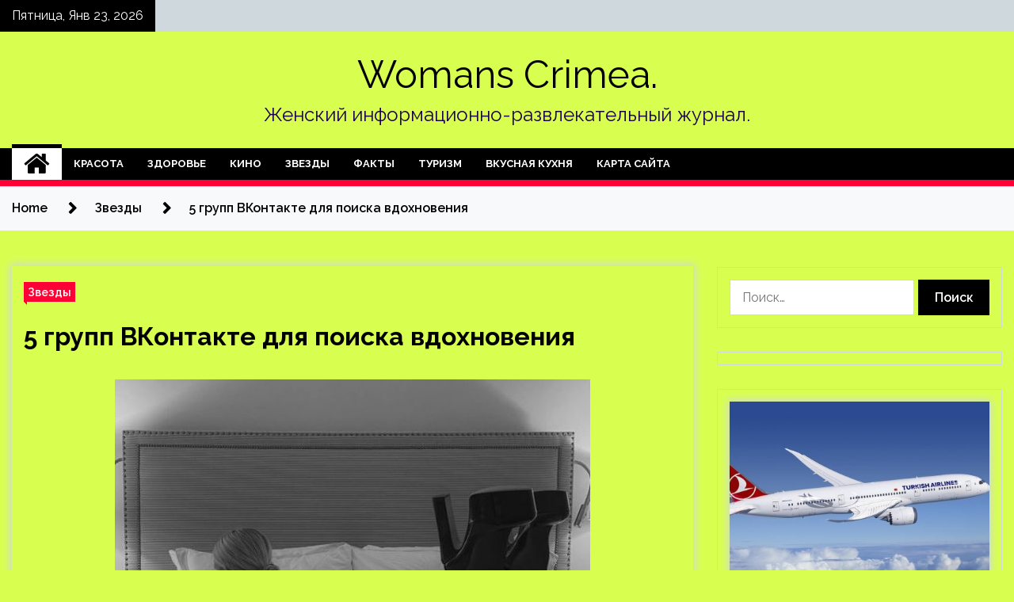

--- FILE ---
content_type: text/html; charset=UTF-8
request_url: http://toyslandcrimea.ru/zvezdy/5-grypp-vkontakte-dlia-poiska-vdohnoveniia.html
body_size: 15985
content:
<!doctype html>
<html lang="ru-RU">
<head>
	<meta charset="UTF-8">
	<meta name="viewport" content="width=device-width, initial-scale=1">
	<link rel="profile" href="https://gmpg.org/xfn/11">

	        <style type="text/css">
                    .twp-site-branding .twp-logo,
            .twp-site-branding.twp-overlay .twp-logo,
            .twp-site-branding .twp-logo a,
            .twp-site-branding .twp-logo a:visited
            .twp-site-branding.twp-overlay .twp-logo a,
            .twp-site-branding.twp-overlay .twp-logo a:visited{
                color: #000;
            }
                </style>
<meta name='robots' content='index, follow, max-image-preview:large, max-snippet:-1, max-video-preview:-1' />

	<!-- This site is optimized with the Yoast SEO plugin v25.2 - https://yoast.com/wordpress/plugins/seo/ -->
	<title>5 групп ВКонтакте для поиска вдохновения - Womans Crimea.</title>
	<meta name="description" content="Всем нам порой не хватает вдохновения. И часто именно красивые снимки и мудборды становятся настоящими источниками идей и свежих мыслей. А если ты уже" />
	<link rel="canonical" href="https://toyslandcrimea.ru/zvezdy/5-grypp-vkontakte-dlia-poiska-vdohnoveniia.html" />
	<meta property="og:locale" content="ru_RU" />
	<meta property="og:type" content="article" />
	<meta property="og:title" content="5 групп ВКонтакте для поиска вдохновения - Womans Crimea." />
	<meta property="og:description" content="Всем нам порой не хватает вдохновения. И часто именно красивые снимки и мудборды становятся настоящими источниками идей и свежих мыслей. А если ты уже" />
	<meta property="og:url" content="https://toyslandcrimea.ru/zvezdy/5-grypp-vkontakte-dlia-poiska-vdohnoveniia.html" />
	<meta property="og:site_name" content="Womans Crimea." />
	<meta property="article:published_time" content="2022-04-24T09:25:03+00:00" />
	<meta property="og:image" content="https://toyslandcrimea.ru/wp-content/uploads/2022/04/5-grupp-vkontakte-dlja-poiska-vdohnovenija-ec4d17c.jpg" />
	<meta property="og:image:width" content="600" />
	<meta property="og:image:height" content="557" />
	<meta property="og:image:type" content="image/jpeg" />
	<meta name="author" content="admin" />
	<meta name="twitter:card" content="summary_large_image" />
	<meta name="twitter:label1" content="Написано автором" />
	<meta name="twitter:data1" content="admin" />
	<script type="application/ld+json" class="yoast-schema-graph">{"@context":"https://schema.org","@graph":[{"@type":"WebPage","@id":"https://toyslandcrimea.ru/zvezdy/5-grypp-vkontakte-dlia-poiska-vdohnoveniia.html","url":"https://toyslandcrimea.ru/zvezdy/5-grypp-vkontakte-dlia-poiska-vdohnoveniia.html","name":"5 групп ВКонтакте для поиска вдохновения - Womans Crimea.","isPartOf":{"@id":"http://toyslandcrimea.ru/#website"},"primaryImageOfPage":{"@id":"https://toyslandcrimea.ru/zvezdy/5-grypp-vkontakte-dlia-poiska-vdohnoveniia.html#primaryimage"},"image":{"@id":"https://toyslandcrimea.ru/zvezdy/5-grypp-vkontakte-dlia-poiska-vdohnoveniia.html#primaryimage"},"thumbnailUrl":"http://toyslandcrimea.ru/wp-content/uploads/2022/04/5-grupp-vkontakte-dlja-poiska-vdohnovenija-ec4d17c.jpg","datePublished":"2022-04-24T09:25:03+00:00","author":{"@id":"http://toyslandcrimea.ru/#/schema/person/1a274626efc7681a237bdcc8090ef42e"},"description":"Всем нам порой не хватает вдохновения. И часто именно красивые снимки и мудборды становятся настоящими источниками идей и свежих мыслей. А если ты уже","breadcrumb":{"@id":"https://toyslandcrimea.ru/zvezdy/5-grypp-vkontakte-dlia-poiska-vdohnoveniia.html#breadcrumb"},"inLanguage":"ru-RU","potentialAction":[{"@type":"ReadAction","target":["https://toyslandcrimea.ru/zvezdy/5-grypp-vkontakte-dlia-poiska-vdohnoveniia.html"]}]},{"@type":"ImageObject","inLanguage":"ru-RU","@id":"https://toyslandcrimea.ru/zvezdy/5-grypp-vkontakte-dlia-poiska-vdohnoveniia.html#primaryimage","url":"http://toyslandcrimea.ru/wp-content/uploads/2022/04/5-grupp-vkontakte-dlja-poiska-vdohnovenija-ec4d17c.jpg","contentUrl":"http://toyslandcrimea.ru/wp-content/uploads/2022/04/5-grupp-vkontakte-dlja-poiska-vdohnovenija-ec4d17c.jpg","width":600,"height":557},{"@type":"BreadcrumbList","@id":"https://toyslandcrimea.ru/zvezdy/5-grypp-vkontakte-dlia-poiska-vdohnoveniia.html#breadcrumb","itemListElement":[{"@type":"ListItem","position":1,"name":"Главная страница","item":"http://toyslandcrimea.ru/"},{"@type":"ListItem","position":2,"name":"5 групп ВКонтакте для поиска вдохновения"}]},{"@type":"WebSite","@id":"http://toyslandcrimea.ru/#website","url":"http://toyslandcrimea.ru/","name":"Womans Crimea.","description":"Женский информационно-развлекательный журнал.","potentialAction":[{"@type":"SearchAction","target":{"@type":"EntryPoint","urlTemplate":"http://toyslandcrimea.ru/?s={search_term_string}"},"query-input":{"@type":"PropertyValueSpecification","valueRequired":true,"valueName":"search_term_string"}}],"inLanguage":"ru-RU"},{"@type":"Person","@id":"http://toyslandcrimea.ru/#/schema/person/1a274626efc7681a237bdcc8090ef42e","name":"admin","image":{"@type":"ImageObject","inLanguage":"ru-RU","@id":"http://toyslandcrimea.ru/#/schema/person/image/","url":"https://secure.gravatar.com/avatar/5fdb85cac86e45de2473cae2fb150b8501f466c267d3d07ed0727a97153d5b64?s=96&d=mm&r=g","contentUrl":"https://secure.gravatar.com/avatar/5fdb85cac86e45de2473cae2fb150b8501f466c267d3d07ed0727a97153d5b64?s=96&d=mm&r=g","caption":"admin"},"sameAs":["http://toyslandcrimea.ru"],"url":"http://toyslandcrimea.ru/author/admin"}]}</script>
	<!-- / Yoast SEO plugin. -->


<link rel='dns-prefetch' href='//fonts.googleapis.com' />
<link rel="alternate" title="oEmbed (JSON)" type="application/json+oembed" href="http://toyslandcrimea.ru/wp-json/oembed/1.0/embed?url=http%3A%2F%2Ftoyslandcrimea.ru%2Fzvezdy%2F5-grypp-vkontakte-dlia-poiska-vdohnoveniia.html" />
<link rel="alternate" title="oEmbed (XML)" type="text/xml+oembed" href="http://toyslandcrimea.ru/wp-json/oembed/1.0/embed?url=http%3A%2F%2Ftoyslandcrimea.ru%2Fzvezdy%2F5-grypp-vkontakte-dlia-poiska-vdohnoveniia.html&#038;format=xml" />
<style id='wp-img-auto-sizes-contain-inline-css' type='text/css'>
img:is([sizes=auto i],[sizes^="auto," i]){contain-intrinsic-size:3000px 1500px}
/*# sourceURL=wp-img-auto-sizes-contain-inline-css */
</style>
<style id='wp-block-library-inline-css' type='text/css'>
:root{--wp-block-synced-color:#7a00df;--wp-block-synced-color--rgb:122,0,223;--wp-bound-block-color:var(--wp-block-synced-color);--wp-editor-canvas-background:#ddd;--wp-admin-theme-color:#007cba;--wp-admin-theme-color--rgb:0,124,186;--wp-admin-theme-color-darker-10:#006ba1;--wp-admin-theme-color-darker-10--rgb:0,107,160.5;--wp-admin-theme-color-darker-20:#005a87;--wp-admin-theme-color-darker-20--rgb:0,90,135;--wp-admin-border-width-focus:2px}@media (min-resolution:192dpi){:root{--wp-admin-border-width-focus:1.5px}}.wp-element-button{cursor:pointer}:root .has-very-light-gray-background-color{background-color:#eee}:root .has-very-dark-gray-background-color{background-color:#313131}:root .has-very-light-gray-color{color:#eee}:root .has-very-dark-gray-color{color:#313131}:root .has-vivid-green-cyan-to-vivid-cyan-blue-gradient-background{background:linear-gradient(135deg,#00d084,#0693e3)}:root .has-purple-crush-gradient-background{background:linear-gradient(135deg,#34e2e4,#4721fb 50%,#ab1dfe)}:root .has-hazy-dawn-gradient-background{background:linear-gradient(135deg,#faaca8,#dad0ec)}:root .has-subdued-olive-gradient-background{background:linear-gradient(135deg,#fafae1,#67a671)}:root .has-atomic-cream-gradient-background{background:linear-gradient(135deg,#fdd79a,#004a59)}:root .has-nightshade-gradient-background{background:linear-gradient(135deg,#330968,#31cdcf)}:root .has-midnight-gradient-background{background:linear-gradient(135deg,#020381,#2874fc)}:root{--wp--preset--font-size--normal:16px;--wp--preset--font-size--huge:42px}.has-regular-font-size{font-size:1em}.has-larger-font-size{font-size:2.625em}.has-normal-font-size{font-size:var(--wp--preset--font-size--normal)}.has-huge-font-size{font-size:var(--wp--preset--font-size--huge)}.has-text-align-center{text-align:center}.has-text-align-left{text-align:left}.has-text-align-right{text-align:right}.has-fit-text{white-space:nowrap!important}#end-resizable-editor-section{display:none}.aligncenter{clear:both}.items-justified-left{justify-content:flex-start}.items-justified-center{justify-content:center}.items-justified-right{justify-content:flex-end}.items-justified-space-between{justify-content:space-between}.screen-reader-text{border:0;clip-path:inset(50%);height:1px;margin:-1px;overflow:hidden;padding:0;position:absolute;width:1px;word-wrap:normal!important}.screen-reader-text:focus{background-color:#ddd;clip-path:none;color:#444;display:block;font-size:1em;height:auto;left:5px;line-height:normal;padding:15px 23px 14px;text-decoration:none;top:5px;width:auto;z-index:100000}html :where(.has-border-color){border-style:solid}html :where([style*=border-top-color]){border-top-style:solid}html :where([style*=border-right-color]){border-right-style:solid}html :where([style*=border-bottom-color]){border-bottom-style:solid}html :where([style*=border-left-color]){border-left-style:solid}html :where([style*=border-width]){border-style:solid}html :where([style*=border-top-width]){border-top-style:solid}html :where([style*=border-right-width]){border-right-style:solid}html :where([style*=border-bottom-width]){border-bottom-style:solid}html :where([style*=border-left-width]){border-left-style:solid}html :where(img[class*=wp-image-]){height:auto;max-width:100%}:where(figure){margin:0 0 1em}html :where(.is-position-sticky){--wp-admin--admin-bar--position-offset:var(--wp-admin--admin-bar--height,0px)}@media screen and (max-width:600px){html :where(.is-position-sticky){--wp-admin--admin-bar--position-offset:0px}}

/*# sourceURL=wp-block-library-inline-css */
</style><style id='global-styles-inline-css' type='text/css'>
:root{--wp--preset--aspect-ratio--square: 1;--wp--preset--aspect-ratio--4-3: 4/3;--wp--preset--aspect-ratio--3-4: 3/4;--wp--preset--aspect-ratio--3-2: 3/2;--wp--preset--aspect-ratio--2-3: 2/3;--wp--preset--aspect-ratio--16-9: 16/9;--wp--preset--aspect-ratio--9-16: 9/16;--wp--preset--color--black: #000000;--wp--preset--color--cyan-bluish-gray: #abb8c3;--wp--preset--color--white: #ffffff;--wp--preset--color--pale-pink: #f78da7;--wp--preset--color--vivid-red: #cf2e2e;--wp--preset--color--luminous-vivid-orange: #ff6900;--wp--preset--color--luminous-vivid-amber: #fcb900;--wp--preset--color--light-green-cyan: #7bdcb5;--wp--preset--color--vivid-green-cyan: #00d084;--wp--preset--color--pale-cyan-blue: #8ed1fc;--wp--preset--color--vivid-cyan-blue: #0693e3;--wp--preset--color--vivid-purple: #9b51e0;--wp--preset--gradient--vivid-cyan-blue-to-vivid-purple: linear-gradient(135deg,rgb(6,147,227) 0%,rgb(155,81,224) 100%);--wp--preset--gradient--light-green-cyan-to-vivid-green-cyan: linear-gradient(135deg,rgb(122,220,180) 0%,rgb(0,208,130) 100%);--wp--preset--gradient--luminous-vivid-amber-to-luminous-vivid-orange: linear-gradient(135deg,rgb(252,185,0) 0%,rgb(255,105,0) 100%);--wp--preset--gradient--luminous-vivid-orange-to-vivid-red: linear-gradient(135deg,rgb(255,105,0) 0%,rgb(207,46,46) 100%);--wp--preset--gradient--very-light-gray-to-cyan-bluish-gray: linear-gradient(135deg,rgb(238,238,238) 0%,rgb(169,184,195) 100%);--wp--preset--gradient--cool-to-warm-spectrum: linear-gradient(135deg,rgb(74,234,220) 0%,rgb(151,120,209) 20%,rgb(207,42,186) 40%,rgb(238,44,130) 60%,rgb(251,105,98) 80%,rgb(254,248,76) 100%);--wp--preset--gradient--blush-light-purple: linear-gradient(135deg,rgb(255,206,236) 0%,rgb(152,150,240) 100%);--wp--preset--gradient--blush-bordeaux: linear-gradient(135deg,rgb(254,205,165) 0%,rgb(254,45,45) 50%,rgb(107,0,62) 100%);--wp--preset--gradient--luminous-dusk: linear-gradient(135deg,rgb(255,203,112) 0%,rgb(199,81,192) 50%,rgb(65,88,208) 100%);--wp--preset--gradient--pale-ocean: linear-gradient(135deg,rgb(255,245,203) 0%,rgb(182,227,212) 50%,rgb(51,167,181) 100%);--wp--preset--gradient--electric-grass: linear-gradient(135deg,rgb(202,248,128) 0%,rgb(113,206,126) 100%);--wp--preset--gradient--midnight: linear-gradient(135deg,rgb(2,3,129) 0%,rgb(40,116,252) 100%);--wp--preset--font-size--small: 13px;--wp--preset--font-size--medium: 20px;--wp--preset--font-size--large: 36px;--wp--preset--font-size--x-large: 42px;--wp--preset--spacing--20: 0.44rem;--wp--preset--spacing--30: 0.67rem;--wp--preset--spacing--40: 1rem;--wp--preset--spacing--50: 1.5rem;--wp--preset--spacing--60: 2.25rem;--wp--preset--spacing--70: 3.38rem;--wp--preset--spacing--80: 5.06rem;--wp--preset--shadow--natural: 6px 6px 9px rgba(0, 0, 0, 0.2);--wp--preset--shadow--deep: 12px 12px 50px rgba(0, 0, 0, 0.4);--wp--preset--shadow--sharp: 6px 6px 0px rgba(0, 0, 0, 0.2);--wp--preset--shadow--outlined: 6px 6px 0px -3px rgb(255, 255, 255), 6px 6px rgb(0, 0, 0);--wp--preset--shadow--crisp: 6px 6px 0px rgb(0, 0, 0);}:where(.is-layout-flex){gap: 0.5em;}:where(.is-layout-grid){gap: 0.5em;}body .is-layout-flex{display: flex;}.is-layout-flex{flex-wrap: wrap;align-items: center;}.is-layout-flex > :is(*, div){margin: 0;}body .is-layout-grid{display: grid;}.is-layout-grid > :is(*, div){margin: 0;}:where(.wp-block-columns.is-layout-flex){gap: 2em;}:where(.wp-block-columns.is-layout-grid){gap: 2em;}:where(.wp-block-post-template.is-layout-flex){gap: 1.25em;}:where(.wp-block-post-template.is-layout-grid){gap: 1.25em;}.has-black-color{color: var(--wp--preset--color--black) !important;}.has-cyan-bluish-gray-color{color: var(--wp--preset--color--cyan-bluish-gray) !important;}.has-white-color{color: var(--wp--preset--color--white) !important;}.has-pale-pink-color{color: var(--wp--preset--color--pale-pink) !important;}.has-vivid-red-color{color: var(--wp--preset--color--vivid-red) !important;}.has-luminous-vivid-orange-color{color: var(--wp--preset--color--luminous-vivid-orange) !important;}.has-luminous-vivid-amber-color{color: var(--wp--preset--color--luminous-vivid-amber) !important;}.has-light-green-cyan-color{color: var(--wp--preset--color--light-green-cyan) !important;}.has-vivid-green-cyan-color{color: var(--wp--preset--color--vivid-green-cyan) !important;}.has-pale-cyan-blue-color{color: var(--wp--preset--color--pale-cyan-blue) !important;}.has-vivid-cyan-blue-color{color: var(--wp--preset--color--vivid-cyan-blue) !important;}.has-vivid-purple-color{color: var(--wp--preset--color--vivid-purple) !important;}.has-black-background-color{background-color: var(--wp--preset--color--black) !important;}.has-cyan-bluish-gray-background-color{background-color: var(--wp--preset--color--cyan-bluish-gray) !important;}.has-white-background-color{background-color: var(--wp--preset--color--white) !important;}.has-pale-pink-background-color{background-color: var(--wp--preset--color--pale-pink) !important;}.has-vivid-red-background-color{background-color: var(--wp--preset--color--vivid-red) !important;}.has-luminous-vivid-orange-background-color{background-color: var(--wp--preset--color--luminous-vivid-orange) !important;}.has-luminous-vivid-amber-background-color{background-color: var(--wp--preset--color--luminous-vivid-amber) !important;}.has-light-green-cyan-background-color{background-color: var(--wp--preset--color--light-green-cyan) !important;}.has-vivid-green-cyan-background-color{background-color: var(--wp--preset--color--vivid-green-cyan) !important;}.has-pale-cyan-blue-background-color{background-color: var(--wp--preset--color--pale-cyan-blue) !important;}.has-vivid-cyan-blue-background-color{background-color: var(--wp--preset--color--vivid-cyan-blue) !important;}.has-vivid-purple-background-color{background-color: var(--wp--preset--color--vivid-purple) !important;}.has-black-border-color{border-color: var(--wp--preset--color--black) !important;}.has-cyan-bluish-gray-border-color{border-color: var(--wp--preset--color--cyan-bluish-gray) !important;}.has-white-border-color{border-color: var(--wp--preset--color--white) !important;}.has-pale-pink-border-color{border-color: var(--wp--preset--color--pale-pink) !important;}.has-vivid-red-border-color{border-color: var(--wp--preset--color--vivid-red) !important;}.has-luminous-vivid-orange-border-color{border-color: var(--wp--preset--color--luminous-vivid-orange) !important;}.has-luminous-vivid-amber-border-color{border-color: var(--wp--preset--color--luminous-vivid-amber) !important;}.has-light-green-cyan-border-color{border-color: var(--wp--preset--color--light-green-cyan) !important;}.has-vivid-green-cyan-border-color{border-color: var(--wp--preset--color--vivid-green-cyan) !important;}.has-pale-cyan-blue-border-color{border-color: var(--wp--preset--color--pale-cyan-blue) !important;}.has-vivid-cyan-blue-border-color{border-color: var(--wp--preset--color--vivid-cyan-blue) !important;}.has-vivid-purple-border-color{border-color: var(--wp--preset--color--vivid-purple) !important;}.has-vivid-cyan-blue-to-vivid-purple-gradient-background{background: var(--wp--preset--gradient--vivid-cyan-blue-to-vivid-purple) !important;}.has-light-green-cyan-to-vivid-green-cyan-gradient-background{background: var(--wp--preset--gradient--light-green-cyan-to-vivid-green-cyan) !important;}.has-luminous-vivid-amber-to-luminous-vivid-orange-gradient-background{background: var(--wp--preset--gradient--luminous-vivid-amber-to-luminous-vivid-orange) !important;}.has-luminous-vivid-orange-to-vivid-red-gradient-background{background: var(--wp--preset--gradient--luminous-vivid-orange-to-vivid-red) !important;}.has-very-light-gray-to-cyan-bluish-gray-gradient-background{background: var(--wp--preset--gradient--very-light-gray-to-cyan-bluish-gray) !important;}.has-cool-to-warm-spectrum-gradient-background{background: var(--wp--preset--gradient--cool-to-warm-spectrum) !important;}.has-blush-light-purple-gradient-background{background: var(--wp--preset--gradient--blush-light-purple) !important;}.has-blush-bordeaux-gradient-background{background: var(--wp--preset--gradient--blush-bordeaux) !important;}.has-luminous-dusk-gradient-background{background: var(--wp--preset--gradient--luminous-dusk) !important;}.has-pale-ocean-gradient-background{background: var(--wp--preset--gradient--pale-ocean) !important;}.has-electric-grass-gradient-background{background: var(--wp--preset--gradient--electric-grass) !important;}.has-midnight-gradient-background{background: var(--wp--preset--gradient--midnight) !important;}.has-small-font-size{font-size: var(--wp--preset--font-size--small) !important;}.has-medium-font-size{font-size: var(--wp--preset--font-size--medium) !important;}.has-large-font-size{font-size: var(--wp--preset--font-size--large) !important;}.has-x-large-font-size{font-size: var(--wp--preset--font-size--x-large) !important;}
/*# sourceURL=global-styles-inline-css */
</style>

<style id='classic-theme-styles-inline-css' type='text/css'>
/*! This file is auto-generated */
.wp-block-button__link{color:#fff;background-color:#32373c;border-radius:9999px;box-shadow:none;text-decoration:none;padding:calc(.667em + 2px) calc(1.333em + 2px);font-size:1.125em}.wp-block-file__button{background:#32373c;color:#fff;text-decoration:none}
/*# sourceURL=/wp-includes/css/classic-themes.min.css */
</style>
<link rel='stylesheet' id='slick-css' href='http://toyslandcrimea.ru/wp-content/themes/seek/assets/libraries/slick/css/slick.css' type='text/css' media='all' />
<link rel='stylesheet' id='magnific-css' href='http://toyslandcrimea.ru/wp-content/themes/seek/assets/libraries/magnific/css/magnific-popup.css' type='text/css' media='all' />
<link rel='stylesheet' id='seek-style-css' href='http://toyslandcrimea.ru/wp-content/themes/seek/style.css' type='text/css' media='all' />
<script type="text/javascript" src="http://toyslandcrimea.ru/wp-includes/js/jquery/jquery.min.js" id="jquery-core-js"></script>
<script type="text/javascript" id="wp-disable-css-lazy-load-js-extra">
/* <![CDATA[ */
var WpDisableAsyncLinks = {"wp-disable-font-awesome":"http://toyslandcrimea.ru/wp-content/themes/seek/assets/libraries/font-awesome/css/font-awesome.min.css","wp-disable-google-fonts":"https://fonts.googleapis.com/css?family=Raleway:400,400i,600,600i,700"};
//# sourceURL=wp-disable-css-lazy-load-js-extra
/* ]]> */
</script>
<script type="text/javascript" src="http://toyslandcrimea.ru/wp-content/plugins/wp-disable/js/css-lazy-load.min.js" id="wp-disable-css-lazy-load-js"></script>
<link rel="pingback" href="http://toyslandcrimea.ru/xmlrpc.php">		<style type="text/css">
					.site-title a,
			.site-description {
				color: #1c0049;
			}
				</style>
		<style type="text/css" id="custom-background-css">
body.custom-background { background-color: #d8ff4f; }
</style>
	<link rel="icon" href="http://toyslandcrimea.ru/wp-content/uploads/2022/04/cropped-woman2-32x32.jpg" sizes="32x32" />
<link rel="icon" href="http://toyslandcrimea.ru/wp-content/uploads/2022/04/cropped-woman2-192x192.jpg" sizes="192x192" />
<link rel="apple-touch-icon" href="http://toyslandcrimea.ru/wp-content/uploads/2022/04/cropped-woman2-180x180.jpg" />
<meta name="msapplication-TileImage" content="http://toyslandcrimea.ru/wp-content/uploads/2022/04/cropped-woman2-270x270.jpg" />
<link rel="alternate" type="application/rss+xml" title="RSS" href="http://toyslandcrimea.ru/rsslatest.xml" /></head>

<body class="wp-singular post-template-default single single-post postid-1135 single-format-standard custom-background wp-theme-seek sticky-header right-sidebar full-width">
	<div id="page" class="site">
	<a class="skip-link screen-reader-text" href="#content">Skip to content</a>
	<header id="masthead" class="site-header">
							<div class="twp-topbar clearfix">
				<div class="twp-topbar-content-left twp-float-left clearfix">
											<div class="twp-current-date twp-float-left">
							Пятница, Янв 23, 2026						</div>
														</div><!--/twp-topbar-content-left-->
							</div><!--/twp-topbar-->
						<div class="twp-site-branding data-bg " data-background="">
			<div class="container">
				<div class="twp-wrapper">
					<div class="twp-logo">
						<div class="twp-image-wrapper"></div>
															<p class="site-title"><a href="http://toyslandcrimea.ru/" rel="home">Womans Crimea.</a></p>
																				<p class="site-description">Женский информационно-развлекательный журнал.</p>
											</div>
					
				</div>
			</div>
			
		</div><!-- .site-branding -->

		<nav id="site-navigation" class="twp-navigation">
			<div class="twp-nav-menu-section">
				<div class="container">
					<div class="twp-row twp-wrapper">
						<div class="twp-menu-section desktop twp-d-flex">
							<div class="twp-nav-menu"><ul id="primary-menu" class="twp-nav-menu"><li class="brand-home"><a title="Home" href="http://toyslandcrimea.ru"><span class='fa fa-home'></span></a></li><li id="menu-item-159" class="menu-item menu-item-type-taxonomy menu-item-object-category menu-item-159"><a href="http://toyslandcrimea.ru/category/krasota">Красота</a></li>
<li id="menu-item-156" class="menu-item menu-item-type-taxonomy menu-item-object-category menu-item-156"><a href="http://toyslandcrimea.ru/category/zdorove">Здоровье</a></li>
<li id="menu-item-155" class="menu-item menu-item-type-taxonomy menu-item-object-category menu-item-155"><a href="http://toyslandcrimea.ru/category/kino">Кино</a></li>
<li id="menu-item-153" class="menu-item menu-item-type-taxonomy menu-item-object-category current-post-ancestor current-menu-parent current-post-parent menu-item-153"><a href="http://toyslandcrimea.ru/category/zvezdy">Звезды</a></li>
<li id="menu-item-157" class="menu-item menu-item-type-taxonomy menu-item-object-category menu-item-157"><a href="http://toyslandcrimea.ru/category/fakty">Факты</a></li>
<li id="menu-item-158" class="menu-item menu-item-type-taxonomy menu-item-object-category menu-item-158"><a href="http://toyslandcrimea.ru/category/turizm">Туризм</a></li>
<li id="menu-item-154" class="menu-item menu-item-type-taxonomy menu-item-object-category menu-item-154"><a href="http://toyslandcrimea.ru/category/vkusnaya-kuxnya">Вкусная кухня</a></li>
<li id="menu-item-160" class="menu-item menu-item-type-post_type menu-item-object-page menu-item-160"><a href="http://toyslandcrimea.ru/karta-sajta">Карта сайта</a></li>
</ul></div>							<div class="twp-menu-icon-section">
								<div class="twp-menu-icon twp-menu-icon-white" id="twp-menu-icon">
									<span></span>
								</div>
							</div>
						</div>
						<div class="twp-site-features">
																											</div>
					</div>
				</div>
							</div>
			<div class="twp-search-field-section" id="search-field">
				<div class="container">
					<div class="twp-search-field-wrapper">
						<div class="twp-search-field">
							<form role="search" method="get" class="search-form" action="http://toyslandcrimea.ru/">
				<label>
					<span class="screen-reader-text">Найти:</span>
					<input type="search" class="search-field" placeholder="Поиск&hellip;" value="" name="s" />
				</label>
				<input type="submit" class="search-submit" value="Поиск" />
			</form>						</div>
						<div class="twp-close-icon-section">
							<span class="twp-close-icon" id="search-close">
								<span></span>
								<span></span>
							</span>
						</div>
					</div>

				</div>
			</div>
			<!-- trending news section -->
							
			<!-- main banner content -->
		</nav><!-- #site-navigation -->
	</header><!-- #masthead -->
	<div id="sticky-nav-menu" style="height:1px;"></div>
	<div class="twp-mobile-menu">
		<div class="twp-mobile-close-icon">
			<span class="twp-close-icon twp-close-icon-sm twp-close-icon-white twp-rotate-90" id="twp-mobile-close">
				<span></span>
				<span></span>
			</span>
		</div>
	</div>
	<div class="twp-body-overlay" id="overlay"></div>
	<!-- breadcrums -->
	

        <div class="twp-breadcrumbs">
            <div class="container">
                <div role="navigation" aria-label="Breadcrumbs" class="breadcrumb-trail breadcrumbs" itemprop="breadcrumb"><ul class="trail-items" itemscope itemtype="http://schema.org/BreadcrumbList"><meta name="numberOfItems" content="3" /><meta name="itemListOrder" content="Ascending" /><li itemprop="itemListElement" itemscope itemtype="http://schema.org/ListItem" class="trail-item trail-begin"><a href="http://toyslandcrimea.ru" rel="home" itemprop="item"><span itemprop="name">Home</span></a><meta itemprop="position" content="1" /></li><li itemprop="itemListElement" itemscope itemtype="http://schema.org/ListItem" class="trail-item"><a href="http://toyslandcrimea.ru/category/zvezdy" itemprop="item"><span itemprop="name">Звезды</span></a><meta itemprop="position" content="2" /></li><li itemprop="itemListElement" itemscope itemtype="http://schema.org/ListItem" class="trail-item trail-end"><a href="http://toyslandcrimea.ru/zvezdy/5-grypp-vkontakte-dlia-poiska-vdohnoveniia.html" itemprop="item"><span itemprop="name">5 групп ВКонтакте для поиска вдохновения</span></a><meta itemprop="position" content="3" /></li></ul></div>            </div>
        </div>


    
	<!-- content start -->
	<div id="content" class="site-content">
	<div id="primary" class="content-area">
		<main id="main" class="site-main">

		
<article id="post-1135" class="twp-article-post post-1135 post type-post status-publish format-standard has-post-thumbnail hentry category-zvezdy">
	<header class="entry-header">
		<div class="twp-categories-with-bg twp-categories-with-bg-primary">
		    <ul class="cat-links"><li>
                             <a  href="http://toyslandcrimea.ru/category/zvezdy" alt="View all posts in Звезды"> 
                                 Звезды
                             </a>
                        </li></ul>		</div>
		<h1 class="entry-title">
			<a href="" rel="bookmark">
								5 групп ВКонтакте для поиска вдохновения			</a>
		</h1>
	    <div class="twp-author-meta">
	        	    </div>
	</header><!-- .entry-header -->
		
	
	<div class="entry-content">
		<p><img decoding="async" alt="5 групп ВКонтакте для поиска вдохновения" src="/wp-content/uploads/2022/04/5-grupp-vkontakte-dlja-poiska-vdohnovenija-ec4d17c.jpg" class="aligncenter" /></p>
<p><p>Всем нам порой не хватает вдохновения. И часто именно красивые снимки и мудборды становятся настоящими источниками идей и свежих мыслей. А если ты уже перелистал всю ленту на Pinterest, то мы подготовили для тебя 5 групп ВКонтакте, которые точно помогут вдохновиться и просто получить визуальное наслаждение.</p>
<h3 class="has-text-align-center">in the know</h3>
<p>    <img decoding="async" alt="5 групп ВКонтакте для поиска вдохновения" src="/wp-content/uploads/2022/04/5-grupp-vkontakte-dlja-poiska-vdohnovenija-a83591c.jpg" class="aligncenter" /></p>
<p class="expert__desc">
<p>Стильные снимки звезд, кадры из фильмов, мода, животные, архитектура и природа &#8212; то, что нужно для поиска вдохновения. Листать ленту этого паблика можно до бесконечности, главное &#8212; вовремя остановиться! </p>
<h3 class="has-text-align-center">viance</h3>
<p>    <img decoding="async" alt="5 групп ВКонтакте для поиска вдохновения" src="/wp-content/uploads/2022/04/5-grupp-vkontakte-dlja-poiska-vdohnovenija-6b50b7b.jpg" class="aligncenter" /></p>
<p class="expert__desc">
<p>Этот паблик точно понравится любителям эстетики. Так что если вы все еще ищите референсы для новых фото, то скоре заглядывайте сюда!</p>
<h3 class="has-text-align-center">faux votre décès</h3>
<p>    <img decoding="async" alt="5 групп ВКонтакте для поиска вдохновения" src="/wp-content/uploads/2022/04/5-grupp-vkontakte-dlja-poiska-vdohnovenija-057e5b0.jpg" class="aligncenter" /></p>
<p class="expert__desc">
<p>Сами создатели сообщества называют это место «Домом культуры», и, по правде, здесь нечего добавить. Уютный паблик с архивными снимками звезд и кадрами из кино определенно заслуживает место в нашей подборке.</p>
<h3 class="has-text-align-center">Camera Obscura</h3>
<p>    <img decoding="async" alt="5 групп ВКонтакте для поиска вдохновения" src="/wp-content/uploads/2022/04/5-grupp-vkontakte-dlja-poiska-vdohnovenija-03b2cee.jpg" class="aligncenter" /></p>
<p class="expert__desc">
<p>Сообщество для настоящих ценителей искусства фотографии. А вдруг один из снимков вдохновит и тебя на создание нового кадра для своих социальных сетей? Обязательно посмотри!</p>
<h3 class="has-text-align-center">п р о с т о</h3>
<p>    <img decoding="async" alt="5 групп ВКонтакте для поиска вдохновения" src="/wp-content/uploads/2022/04/5-grupp-vkontakte-dlja-poiska-vdohnovenija-b89f2c3.jpg" class="aligncenter" /></p>
<p class="expert__desc">
<p>Здесь просто красиво. Поэтому не забудь заглянуть сюда, когда потеряешь свое вдохновение. </p>
<p>Источник: <a href="https://peopletalk.ru/article/5-grupp-vkontakte-dlya-poiska-vdohnoveniya/" rel="nofollow noopener" target="_blank">peopletalk.ru</a> </p>
	</div><!-- .entry-content -->
</article><!-- #post-1135 -->
				<div class="twp-single-next-post">
					<div class="twp-next-post">
						<a href="http://toyslandcrimea.ru/zvezdy/vrand-analytics-za-dva-mesiaca-youtube-poterial-20-rossiiskih-avtorov-a-tiktok-87.html">
							Следующая запись<i class="fa fa-chevron-right"></i>
						</a>
					</div>

					<div class="twp-categories-with-bg twp-categories-with-bg-primary "><ul class="cat-links"><li>
										<a href="http://toyslandcrimea.ru/category/zvezdy" alt="View all posts in Звезды"> 
											Звезды
										</a>
									</li></ul></div>					
					<h2><a href="http://toyslandcrimea.ru/zvezdy/vrand-analytics-za-dva-mesiaca-youtube-poterial-20-rossiiskih-avtorov-a-tiktok-87.html">Вrand Analytics: за два месяца YouTube потерял 20% российских авторов, а TikTok - 87%</a></h2>

					<div class="twp-author-meta"><span class="twp-post-date"><i class="fa fa-clock-o"></i>Вс Апр 24 , 2022</span></div>
						
					<div class="twp-caption">В феврале стриминговая платформа YouTube отменила монетизацию видео для российских пользователей. И из-за этого сервис потерял 20% авторов из России. Вrand Analytics провели исследование и выяснили, что с 24 февраля по 20 апреля существенно снизилось количество активных российских пользователей YouTube. Также уточняется, что под »активными авторами контента» подразумевается каждый, кто [&hellip;]</div>
											<div class="twp-image-section"><img width="600" height="400" src="http://toyslandcrimea.ru/wp-content/uploads/2022/04/vrand-analytics-za-dva-mesjaca-youtube-poterjal-20-rossijskih-avtorov-a-tiktok-87-54c69c4.jpg" class="attachment-large size-large wp-post-image" alt="" /></div>
									</div>
									
		
		</main><!-- #main -->
	</div><!-- #primary -->


<aside id="secondary" class="widget-area">
<p></p>
<p>

	<section id="search-2" class="widget widget_search"><form role="search" method="get" class="search-form" action="http://toyslandcrimea.ru/">
				<label>
					<span class="screen-reader-text">Найти:</span>
					<input type="search" class="search-field" placeholder="Поиск&hellip;" value="" name="s" />
				</label>
				<input type="submit" class="search-submit" value="Поиск" />
			</form></section><section id="execphp-2" class="widget widget_execphp">			<div class="execphpwidget"></div>
		</section><section id="seek-featured-post-layout-2" class="widget seek_featured_post_widget">                        
            <div class="twp-featured-post-section">
                <div class="container">
                    <div class="twp-features-post-list">
                                                <div class="twp-row">
                                                                                                                            <div class="twp-col-4">
                                        <div class="twp-feature-post twp-box-shadow-sm">
                                            <div class="twp-image-section twp-image-lg twp-image-hover">
                                                                                                <a class="data-bg d-block twp-overlay-image-hover" href="http://toyslandcrimea.ru/turizm/rossiia-ozvychila-ysloviia-dlia-yvelicheniia-kolchestva-reisov-turkish-airlines.html" data-background="http://toyslandcrimea.ru/wp-content/uploads/2022/04/rossija-ozvuchila-uslovija-dlja-uvelichenija-kolchestva-rejsov-turkish-airlines-1ecd0a8.jpg">
                                                </a>
                                                <span class="twp-post-format-absolute">
                                                                                                    </span>
                                            </div>
                                            <div class="twp-desc">
                                                <div class="twp-categories-with-bg twp-categories-with-bg-primary">
                                                    <ul class="cat-links"><li>
                             <a  href="http://toyslandcrimea.ru/category/turizm" alt="View all posts in Туризм"> 
                                 Туризм
                             </a>
                        </li></ul>                                                </div>
                                                <h3 class="twp-post-title"><a href="http://toyslandcrimea.ru/turizm/rossiia-ozvychila-ysloviia-dlia-yvelicheniia-kolchestva-reisov-turkish-airlines.html">Россия озвучила условия для увеличения колчества рейсов Turkish Airlines</a></h3>
                                                <div class="twp-social-share-section">
                                                    <div class="twp-author-meta m-0">
                                                                                                            </div>
                                                    
                                                </div>
                                                <div class="twp-caption">
                                                    <p>Министерство транспорта РФ озвучило условия, при выполнении которых Turkish Airlines сможет увеличить количество рейсов в Россию.     «Действующим соглашением о воздушном сообщении между Россией и Турцией предусмотрен паритет по количеству международных рейсов, выполняемых авиакомпаниями стран. Сегодня турецким авиакомпаниям разрешено выполнять 290 рейсов в Россию в неделю. Российским же перевозчикам [&hellip;]</p>
                                                </div>
                                            </div>
                                        </div><!--/twp-feature-post-->
                                    </div><!--/col-->
                                                                <div class='twp-col-4'><div class='twp-full-post-list'>                                
                                                                                                                                                                                                                                                                                                                                <div class="twp-full-post twp-full-post-md data-bg twp-overlay-image-hover" data-background="http://toyslandcrimea.ru/wp-content/uploads/2022/04/sochi-ne-budet-sertificirovat-pljazhi-po-sisteme-goluboj-flag-1d21324.jpg">
                                        <a href="http://toyslandcrimea.ru/turizm/sochi-ne-bydet-sertificirovat-pliaji-po-sisteme-golyboi-flag.html"></a>
                                        <span class="twp-post-format-absolute">
                                                                                    </span>
                                        <div class="twp-wrapper twp-overlay twp-w-100">
                                            <div class="twp-categories-with-bg twp-categories-with-bg-primary">
                                                <ul class="cat-links"><li>
                             <a  href="http://toyslandcrimea.ru/category/turizm" alt="View all posts in Туризм"> 
                                 Туризм
                             </a>
                        </li></ul>                                            </div>
                                            <h3 class="twp-post-title twp-post-title-sm"><a href="http://toyslandcrimea.ru/turizm/sochi-ne-bydet-sertificirovat-pliaji-po-sisteme-golyboi-flag.html">Сочи не будет сертифицировать пляжи по системе «Голубой флаг»</a></h3>
                                            <div class="twp-social-share-section">
                                                <div class="twp-author-meta m-0">
                                                </div>
                                                
                                            </div>
                                        </div>
                                    </div><!--/twp-feature-post-->
                                
                                                                                                                                                                                                                                                                                                                                <div class="twp-full-post twp-full-post-md data-bg twp-overlay-image-hover" data-background="http://toyslandcrimea.ru/wp-content/uploads/2022/04/mezhdunarodnyj-holding-kerzner-international-zakljuchil-soglashenie-ob-upravlenii-kurortom-bab-al-shams-desert-resort-v-dubae-4464466.jpg">
                                        <a href="http://toyslandcrimea.ru/turizm/mejdynarodnyi-holding-kerzner-international-zakluchil-soglashenie-ob-ypravlenii-kyrortom-bab-al-shams-desert-resort-v-dybae.html"></a>
                                        <span class="twp-post-format-absolute">
                                                                                    </span>
                                        <div class="twp-wrapper twp-overlay twp-w-100">
                                            <div class="twp-categories-with-bg twp-categories-with-bg-primary">
                                                <ul class="cat-links"><li>
                             <a  href="http://toyslandcrimea.ru/category/turizm" alt="View all posts in Туризм"> 
                                 Туризм
                             </a>
                        </li></ul>                                            </div>
                                            <h3 class="twp-post-title twp-post-title-sm"><a href="http://toyslandcrimea.ru/turizm/mejdynarodnyi-holding-kerzner-international-zakluchil-soglashenie-ob-ypravlenii-kyrortom-bab-al-shams-desert-resort-v-dybae.html">Международный холдинг Kerzner International заключил соглашение об управлении курортом Bab Al Shams Desert Resort в Дубае</a></h3>
                                            <div class="twp-social-share-section">
                                                <div class="twp-author-meta m-0">
                                                </div>
                                                
                                            </div>
                                        </div>
                                    </div><!--/twp-feature-post-->
                                
                                </div></div><div class='twp-col-4'><ul class='twp-list-post-list twp-row'>                                                                                                                                                                                                                        
                                                                                                    <li class="twp-list-post twp-d-flex">
                                                                                <div class="twp-image-section twp-image-hover">
                                            <a href="http://toyslandcrimea.ru/turizm/na-novyi-sezon-konkyrsa-mastera-gostepriimstva-postypilo-bolee-36-tysiach-zaiavok.html" class="data-bg"  data-background="http://toyslandcrimea.ru/wp-content/uploads/2022/04/na-novyj-sezon-konkursa-mastera-gostepriimstva-postupilo-bolee-36-tysjach-zajavok-25c7cdc-150x150.jpg"></a>
                                        </div>
                                        <div class="twp-desc">
                                            <h3 class="twp-post-title twp-post-title-sm"><a href="http://toyslandcrimea.ru/turizm/na-novyi-sezon-konkyrsa-mastera-gostepriimstva-postypilo-bolee-36-tysiach-zaiavok.html">На новый сезон конкурса «Мастера гостеприимства» поступило более 36 тысяч заявок</a></h3>
                                            <div class="twp-author-meta">
                                            </div>
                                        </div>
                                    </li>
                                                                                                                                                                                                                        
                                                                                                    <li class="twp-list-post twp-d-flex">
                                                                                <div class="twp-image-section twp-image-hover">
                                            <a href="http://toyslandcrimea.ru/turizm/letom-v-rossii-smogyt-otdohnyt-bolee-31-mln-tyristov.html" class="data-bg"  data-background="http://toyslandcrimea.ru/wp-content/uploads/2022/04/letom-v-rossii-smogut-otdohnut-bolee-31-mln-turistov-d37e107-150x150.jpg"></a>
                                        </div>
                                        <div class="twp-desc">
                                            <h3 class="twp-post-title twp-post-title-sm"><a href="http://toyslandcrimea.ru/turizm/letom-v-rossii-smogyt-otdohnyt-bolee-31-mln-tyristov.html">Летом в России смогут отдохнуть более 31 млн туристов</a></h3>
                                            <div class="twp-author-meta">
                                            </div>
                                        </div>
                                    </li>
                                                                                                                                                                                                                        
                                                                                                    <li class="twp-list-post twp-d-flex">
                                                                                <div class="twp-image-section twp-image-hover">
                                            <a href="http://toyslandcrimea.ru/turizm/v-rossii-mojet-poiavitsia-analog-unwto.html" class="data-bg"  data-background="http://toyslandcrimea.ru/wp-content/uploads/2022/04/v-rossii-mozhet-pojavitsja-analog-unwto-b984063-150x150.jpg"></a>
                                        </div>
                                        <div class="twp-desc">
                                            <h3 class="twp-post-title twp-post-title-sm"><a href="http://toyslandcrimea.ru/turizm/v-rossii-mojet-poiavitsia-analog-unwto.html">В России может появиться аналог UNWTO</a></h3>
                                            <div class="twp-author-meta">
                                            </div>
                                        </div>
                                    </li>
                                                                                                                                                                                                                        
                                                                                                    <li class="twp-list-post twp-d-flex">
                                                                                <div class="twp-image-section twp-image-hover">
                                            <a href="http://toyslandcrimea.ru/turizm/process-polycheniia-shengenskoi-vizy-planiryut-ocifrovat.html" class="data-bg"  data-background="http://toyslandcrimea.ru/wp-content/uploads/2022/04/process-poluchenija-shengenskoj-vizy-planirujut-ocifrovat-73575ec-150x150.jpg"></a>
                                        </div>
                                        <div class="twp-desc">
                                            <h3 class="twp-post-title twp-post-title-sm"><a href="http://toyslandcrimea.ru/turizm/process-polycheniia-shengenskoi-vizy-planiryut-ocifrovat.html">Процесс получения шенгенской визы планируют оцифровать</a></h3>
                                            <div class="twp-author-meta">
                                            </div>
                                        </div>
                                    </li>
                                                                                                                                                                                                                        
                                                                                                    <li class="twp-list-post twp-d-flex">
                                                                                <div class="twp-image-section twp-image-hover">
                                            <a href="http://toyslandcrimea.ru/turizm/kyda-chashe-vsego-letaut-biznes-klassom.html" class="data-bg"  data-background="http://toyslandcrimea.ru/wp-content/uploads/2022/04/kuda-chashhe-vsego-letajut-biznes-klassom-2e49b1e-150x150.jpg"></a>
                                        </div>
                                        <div class="twp-desc">
                                            <h3 class="twp-post-title twp-post-title-sm"><a href="http://toyslandcrimea.ru/turizm/kyda-chashe-vsego-letaut-biznes-klassom.html">Куда чаще всего летают бизнес-классом?</a></h3>
                                            <div class="twp-author-meta">
                                            </div>
                                        </div>
                                    </li>
                                                                                                                                                                                                                        
                                                                                                    <li class="twp-list-post twp-d-flex">
                                                                                <div class="twp-image-section twp-image-hover">
                                            <a href="http://toyslandcrimea.ru/turizm/gde-rossiiane-planiryut-otdyhat-na-maiskie-prazdniki.html" class="data-bg"  data-background="http://toyslandcrimea.ru/wp-content/uploads/2022/04/gde-rossijane-planirujut-otdyhat-na-majskie-prazdniki-b6bea6e-150x150.png"></a>
                                        </div>
                                        <div class="twp-desc">
                                            <h3 class="twp-post-title twp-post-title-sm"><a href="http://toyslandcrimea.ru/turizm/gde-rossiiane-planiryut-otdyhat-na-maiskie-prazdniki.html">Где россияне планируют отдыхать на майские праздники?</a></h3>
                                            <div class="twp-author-meta">
                                            </div>
                                        </div>
                                    </li>
                                                                                                                                                                                                                        
                                                                                                    <li class="twp-list-post twp-d-flex">
                                                                                <div class="twp-image-section twp-image-hover">
                                            <a href="http://toyslandcrimea.ru/turizm/aeroflot-obiavil-o-vyhode-iz-aviaaliansa-skyteam.html" class="data-bg"  data-background="http://toyslandcrimea.ru/wp-content/uploads/2022/04/aeroflot-objavil-o-vyhode-iz-aviaaljansa-skyteam-8a45f58-150x150.jpg"></a>
                                        </div>
                                        <div class="twp-desc">
                                            <h3 class="twp-post-title twp-post-title-sm"><a href="http://toyslandcrimea.ru/turizm/aeroflot-obiavil-o-vyhode-iz-aviaaliansa-skyteam.html">Аэрофлот объявил о выходе из авиаальянса SkyTeam</a></h3>
                                            <div class="twp-author-meta">
                                            </div>
                                        </div>
                                    </li>
                                                                </ul></div>                                                    </div>
                    </div>
                </div><!--/twp-container-->
            </div><!--/twp-featured-post-section-->

                        </section><section id="seek-featured-post-layout-3" class="widget seek_featured_post_widget">                        
            <div class="twp-featured-post-section">
                <div class="container">
                    <div class="twp-features-post-list">
                                                <div class="twp-row">
                                                                                                                            <div class="twp-col-4">
                                        <div class="twp-feature-post twp-box-shadow-sm">
                                            <div class="twp-image-section twp-image-lg twp-image-hover">
                                                                                                <a class="data-bg d-block twp-overlay-image-hover" href="http://toyslandcrimea.ru/vkusnaya-kuxnya/salat-iz-svekly-s-pechenu-i-greckimi-orehami.html" data-background="http://toyslandcrimea.ru/wp-content/uploads/2022/04/3bdf692a2a189297543ca2d31a8a94d2.jpg">
                                                </a>
                                                <span class="twp-post-format-absolute">
                                                                                                    </span>
                                            </div>
                                            <div class="twp-desc">
                                                <div class="twp-categories-with-bg twp-categories-with-bg-primary">
                                                    <ul class="cat-links"><li>
                             <a  href="http://toyslandcrimea.ru/category/vkusnaya-kuxnya" alt="View all posts in Вкусная кухня"> 
                                 Вкусная кухня
                             </a>
                        </li></ul>                                                </div>
                                                <h3 class="twp-post-title"><a href="http://toyslandcrimea.ru/vkusnaya-kuxnya/salat-iz-svekly-s-pechenu-i-greckimi-orehami.html">Салат из свеклы с печенью и грецкими орехами</a></h3>
                                                <div class="twp-social-share-section">
                                                    <div class="twp-author-meta m-0">
                                                                                                            </div>
                                                    
                                                </div>
                                                <div class="twp-caption">
                                                    <p>Оригинальный салат из свёклы с печенью и орехами &#8212; вкусная закуска из простейших продуктов. Очень ароматный, сытный и яркий салат непременно покорит вас и заставит возвращаться к этому рецепту снова и снова. Сложность Низкая 30 минут Ингредиенты</p>
                                                </div>
                                            </div>
                                        </div><!--/twp-feature-post-->
                                    </div><!--/col-->
                                                                <div class='twp-col-4'><div class='twp-full-post-list'>                                
                                                                                                                                                                                                                                                                                                                                <div class="twp-full-post twp-full-post-md data-bg twp-overlay-image-hover" data-background="http://toyslandcrimea.ru/wp-content/uploads/2022/04/d6d825d466396dd8f1e3a02e9c5987bb.jpg">
                                        <a href="http://toyslandcrimea.ru/vkusnaya-kuxnya/risovaia-kasha-s-iriskami-v-mikrovolnovke.html"></a>
                                        <span class="twp-post-format-absolute">
                                                                                    </span>
                                        <div class="twp-wrapper twp-overlay twp-w-100">
                                            <div class="twp-categories-with-bg twp-categories-with-bg-primary">
                                                <ul class="cat-links"><li>
                             <a  href="http://toyslandcrimea.ru/category/vkusnaya-kuxnya" alt="View all posts in Вкусная кухня"> 
                                 Вкусная кухня
                             </a>
                        </li></ul>                                            </div>
                                            <h3 class="twp-post-title twp-post-title-sm"><a href="http://toyslandcrimea.ru/vkusnaya-kuxnya/risovaia-kasha-s-iriskami-v-mikrovolnovke.html">Рисовая каша с ирисками в микроволновке</a></h3>
                                            <div class="twp-social-share-section">
                                                <div class="twp-author-meta m-0">
                                                </div>
                                                
                                            </div>
                                        </div>
                                    </div><!--/twp-feature-post-->
                                
                                                                                                                                                                                                                                                                                                                                <div class="twp-full-post twp-full-post-md data-bg twp-overlay-image-hover" data-background="http://toyslandcrimea.ru/wp-content/uploads/2022/04/343b9e53091f0c191a20cd51c1d94ee5.jpg">
                                        <a href="http://toyslandcrimea.ru/vkusnaya-kuxnya/picca-iz-tortili-za-10-minyt.html"></a>
                                        <span class="twp-post-format-absolute">
                                                                                    </span>
                                        <div class="twp-wrapper twp-overlay twp-w-100">
                                            <div class="twp-categories-with-bg twp-categories-with-bg-primary">
                                                <ul class="cat-links"><li>
                             <a  href="http://toyslandcrimea.ru/category/vkusnaya-kuxnya" alt="View all posts in Вкусная кухня"> 
                                 Вкусная кухня
                             </a>
                        </li></ul>                                            </div>
                                            <h3 class="twp-post-title twp-post-title-sm"><a href="http://toyslandcrimea.ru/vkusnaya-kuxnya/picca-iz-tortili-za-10-minyt.html">Пицца из тортильи за 10 минут</a></h3>
                                            <div class="twp-social-share-section">
                                                <div class="twp-author-meta m-0">
                                                </div>
                                                
                                            </div>
                                        </div>
                                    </div><!--/twp-feature-post-->
                                
                                </div></div><div class='twp-col-4'><ul class='twp-list-post-list twp-row'>                                                                                                                                                                                                                        
                                                                                                    <li class="twp-list-post twp-d-flex">
                                                                                <div class="twp-image-section twp-image-hover">
                                            <a href="http://toyslandcrimea.ru/vkusnaya-kuxnya/orehovyi-keks-v-mikrovolnovke-za-15-minyt.html" class="data-bg"  data-background="http://toyslandcrimea.ru/wp-content/uploads/2022/04/dfae0eea3f80ada5ce23c22037453b3c-150x150.jpg"></a>
                                        </div>
                                        <div class="twp-desc">
                                            <h3 class="twp-post-title twp-post-title-sm"><a href="http://toyslandcrimea.ru/vkusnaya-kuxnya/orehovyi-keks-v-mikrovolnovke-za-15-minyt.html">Ореховый кекс в микроволновке за 15 минут</a></h3>
                                            <div class="twp-author-meta">
                                            </div>
                                        </div>
                                    </li>
                                                                                                                                                                                                                        
                                                                                                    <li class="twp-list-post twp-d-flex">
                                                                                <div class="twp-image-section twp-image-hover">
                                            <a href="http://toyslandcrimea.ru/vkusnaya-kuxnya/trybochki-s-klybnichno-syrnoi-nachinkoi.html" class="data-bg"  data-background="http://toyslandcrimea.ru/wp-content/uploads/2022/04/3bacc559e0897cce533a3b053c98e6f8-150x150.jpg"></a>
                                        </div>
                                        <div class="twp-desc">
                                            <h3 class="twp-post-title twp-post-title-sm"><a href="http://toyslandcrimea.ru/vkusnaya-kuxnya/trybochki-s-klybnichno-syrnoi-nachinkoi.html">Трубочки с клубнично-сырной начинкой</a></h3>
                                            <div class="twp-author-meta">
                                            </div>
                                        </div>
                                    </li>
                                                                                                                                                                                                                        
                                                                                                    <li class="twp-list-post twp-d-flex">
                                                                                <div class="twp-image-section twp-image-hover">
                                            <a href="http://toyslandcrimea.ru/vkusnaya-kuxnya/syr-v-lavashe-na-zavtrak.html" class="data-bg"  data-background="http://toyslandcrimea.ru/wp-content/uploads/2022/04/1c54a34827fda385f4830d29caa81bc4-150x150.jpg"></a>
                                        </div>
                                        <div class="twp-desc">
                                            <h3 class="twp-post-title twp-post-title-sm"><a href="http://toyslandcrimea.ru/vkusnaya-kuxnya/syr-v-lavashe-na-zavtrak.html">Сыр в лаваше на завтрак</a></h3>
                                            <div class="twp-author-meta">
                                            </div>
                                        </div>
                                    </li>
                                                                                                                                                                                                                        
                                                                                                    <li class="twp-list-post twp-d-flex">
                                                                                <div class="twp-image-section twp-image-hover">
                                            <a href="http://toyslandcrimea.ru/vkusnaya-kuxnya/vetchina-s-syrom-v-konvertikah-iz-lavasha.html" class="data-bg"  data-background="http://toyslandcrimea.ru/wp-content/uploads/2022/04/1e6411f940c426b4980bd0c5abbd12e8-150x150.jpg"></a>
                                        </div>
                                        <div class="twp-desc">
                                            <h3 class="twp-post-title twp-post-title-sm"><a href="http://toyslandcrimea.ru/vkusnaya-kuxnya/vetchina-s-syrom-v-konvertikah-iz-lavasha.html">Ветчина с сыром в конвертиках из лаваша</a></h3>
                                            <div class="twp-author-meta">
                                            </div>
                                        </div>
                                    </li>
                                                                                                                                                                                                                        
                                                                                                    <li class="twp-list-post twp-d-flex">
                                                                                <div class="twp-image-section twp-image-hover">
                                            <a href="http://toyslandcrimea.ru/vkusnaya-kuxnya/shokoladno-bananovyi-iagodnyi-i-arahisovyi-chia-pyding.html" class="data-bg"  data-background="http://toyslandcrimea.ru/wp-content/uploads/2022/04/ea9f7a2dabd8aac6f3f3a4542c17d4d2-150x150.jpg"></a>
                                        </div>
                                        <div class="twp-desc">
                                            <h3 class="twp-post-title twp-post-title-sm"><a href="http://toyslandcrimea.ru/vkusnaya-kuxnya/shokoladno-bananovyi-iagodnyi-i-arahisovyi-chia-pyding.html">Шоколадно-банановый, ягодный и арахисовый чиа-пудинг</a></h3>
                                            <div class="twp-author-meta">
                                            </div>
                                        </div>
                                    </li>
                                                                                                                                                                                                                        
                                                                                                    <li class="twp-list-post twp-d-flex">
                                                                                <div class="twp-image-section twp-image-hover">
                                            <a href="http://toyslandcrimea.ru/vkusnaya-kuxnya/salat-s-kopchenoi-kyricei-krabovymi-palochkami-i-solenym-ogyrcom.html" class="data-bg"  data-background="http://toyslandcrimea.ru/wp-content/uploads/2022/04/e1ad682f48ee511c3569864d90ac0b2c-150x150.jpg"></a>
                                        </div>
                                        <div class="twp-desc">
                                            <h3 class="twp-post-title twp-post-title-sm"><a href="http://toyslandcrimea.ru/vkusnaya-kuxnya/salat-s-kopchenoi-kyricei-krabovymi-palochkami-i-solenym-ogyrcom.html">Салат с копченой курицей, крабовыми палочками и соленым огурцом</a></h3>
                                            <div class="twp-author-meta">
                                            </div>
                                        </div>
                                    </li>
                                                                                                                                                                                                                        
                                                                                                    <li class="twp-list-post twp-d-flex">
                                                                                <div class="twp-image-section twp-image-hover">
                                            <a href="http://toyslandcrimea.ru/vkusnaya-kuxnya/sladkii-omlet-s-iagodami.html" class="data-bg"  data-background="http://toyslandcrimea.ru/wp-content/uploads/2022/04/a191cd8db754f8a68d6ba2bccb875b40-150x150.jpg"></a>
                                        </div>
                                        <div class="twp-desc">
                                            <h3 class="twp-post-title twp-post-title-sm"><a href="http://toyslandcrimea.ru/vkusnaya-kuxnya/sladkii-omlet-s-iagodami.html">Сладкий омлет с ягодами</a></h3>
                                            <div class="twp-author-meta">
                                            </div>
                                        </div>
                                    </li>
                                                                </ul></div>                                                    </div>
                    </div>
                </div><!--/twp-container-->
            </div><!--/twp-featured-post-section-->

                        </section></aside><!-- #secondary -->

	</div><!-- #content -->


<!-- footer log and social share icons -->

	
	<!-- footer widget section -->
	<div class="twp-footer-widget-section">
		<div class="container  twp-footer-border">
			<div class="twp-row">
														<div class="twp-col-3">
							<div id="custom_html-2" class="widget_text widget widget_custom_html"><div class="textwidget custom-html-widget"><p><noindex><font size="1">
Все материалы на данном сайте взяты из открытых источников и предоставляются исключительно в ознакомительных целях. Права на материалы принадлежат их владельцам. Администрация сайта ответственности за содержание материала не несет.
</font>
</noindex></p></div></div>						</div>
																<div class="twp-col-3">
							<div id="custom_html-3" class="widget_text widget widget_custom_html"><div class="textwidget custom-html-widget"><p><noindex><font size="1">
Если Вы обнаружили на нашем сайте материалы, которые нарушают авторские права, принадлежащие Вам, Вашей компании или организации, пожалуйста, сообщите нам.
</font>
</noindex></p></div></div>						</div>
																<div class="twp-col-3">
							<div id="custom_html-4" class="widget_text widget widget_custom_html"><div class="textwidget custom-html-widget"><p><noindex> <font size="1">
На сайте могут быть опубликованы материалы 18+! <br>
При цитировании ссылка на источник обязательна.
</font>
</noindex></p></div></div>						</div>
																<div class="twp-col-3">
							<div id="custom_html-5" class="widget_text widget widget_custom_html"><div class="textwidget custom-html-widget"><noindex>
<!--LiveInternet counter--><a href="https://www.liveinternet.ru/click"
target="_blank"><img id="licnt8312" width="88" height="31" style="border:0" 
title="LiveInternet: показано число просмотров за 24 часа, посетителей за 24 часа и за сегодня"
src="[data-uri]"
alt=""/></a><script>(function(d,s){d.getElementById("licnt8312").src=
"https://counter.yadro.ru/hit?t20.10;r"+escape(d.referrer)+
((typeof(s)=="undefined")?"":";s"+s.width+"*"+s.height+"*"+
(s.colorDepth?s.colorDepth:s.pixelDepth))+";u"+escape(d.URL)+
";h"+escape(d.title.substring(0,150))+";"+Math.random()})
(document,screen)</script><!--/LiveInternet-->
</noindex></div></div>						</div>
												</div><!--/twp-row-->
		</div><!--/container-->
	</div><!--/twp-footer-widget-section-->
	
	<div class="twp-footer-social-section">
		<div class="container">
			<div class="twp-footer-social">
					
			</div>
		</div>
	</div>
		

	<footer id="colophon" class="site-footer">
		<div class="container">
				<div class="site-info">
								    
				</div><!-- .site-info -->
		</div>
	</footer><!-- #colophon -->
	<div class="twp-scroll-top" id="scroll-top">
		<span><i class="fa fa-chevron-up"></i></span>
	</div>
	
</div><!-- #page -->

<script type="text/javascript">
<!--
var _acic={dataProvider:10};(function(){var e=document.createElement("script");e.type="text/javascript";e.async=true;e.src="https://www.acint.net/aci.js";var t=document.getElementsByTagName("script")[0];t.parentNode.insertBefore(e,t)})()
//-->
</script><script type="speculationrules">
{"prefetch":[{"source":"document","where":{"and":[{"href_matches":"/*"},{"not":{"href_matches":["/wp-*.php","/wp-admin/*","/wp-content/uploads/*","/wp-content/*","/wp-content/plugins/*","/wp-content/themes/seek/*","/*\\?(.+)"]}},{"not":{"selector_matches":"a[rel~=\"nofollow\"]"}},{"not":{"selector_matches":".no-prefetch, .no-prefetch a"}}]},"eagerness":"conservative"}]}
</script>
<script type="text/javascript" src="http://toyslandcrimea.ru/wp-content/themes/seek/js/navigation.js" id="seek-navigation-js"></script>
<script type="text/javascript" src="http://toyslandcrimea.ru/wp-content/themes/seek/assets/libraries/slick/js/slick.min.js" id="jquery-slick-js"></script>
<script type="text/javascript" src="http://toyslandcrimea.ru/wp-content/themes/seek/assets/libraries/magnific/js/jquery.magnific-popup.min.js" id="jquery-magnific-js"></script>
<script type="text/javascript" src="http://toyslandcrimea.ru/wp-content/themes/seek/assets/libraries/color-switcher/color-switcher.js" id="seek-color-switcher-js"></script>
<script type="text/javascript" src="http://toyslandcrimea.ru/wp-content/themes/seek/js/skip-link-focus-fix.js" id="seek-skip-link-focus-fix-js"></script>
<script type="text/javascript" src="http://toyslandcrimea.ru/wp-content/themes/seek/assets/libraries/theiaStickySidebar/theia-sticky-sidebar.min.js" id="theiaStickySidebar-js"></script>
<script type="text/javascript" src="http://toyslandcrimea.ru/wp-content/themes/seek/assets/twp/js/main.js" id="seek-script-js"></script>

</body>
</html>
